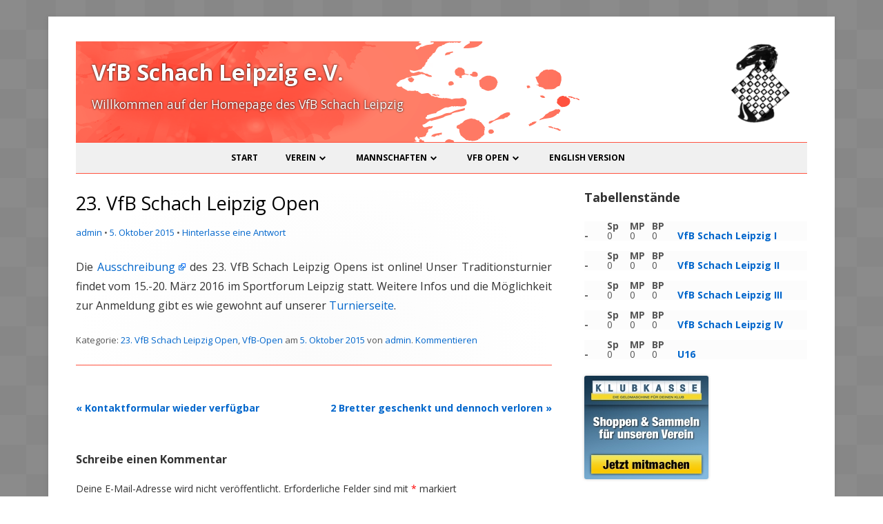

--- FILE ---
content_type: text/html; charset=UTF-8
request_url: https://www.vfb-schach-leipzig.de/2015/23-vfb-schach-leipzig-open/
body_size: 10872
content:
<!DOCTYPE html>
<!--[if IE 7]>
<html class="ie ie7" lang="de">
<![endif]-->
<!--[if IE 8]>
<html class="ie ie8" lang="de">
<![endif]-->
<!--[if !(IE 7) & !(IE 8)]><!-->
<html lang="de">
<!--<![endif]-->
<head>
<meta charset="UTF-8" />
<meta name="viewport" content="width=device-width" />
<link rel="profile" href="http://gmpg.org/xfn/11" />
<link rel="pingback" href="https://www.vfb-schach-leipzig.de/wordpress/xmlrpc.php" />
<!--[if lt IE 9]>
<script src="https://www.vfb-schach-leipzig.de/wordpress/wp-content/themes/tiny-forge/js/html5.js" type="text/javascript"></script>
<![endif]-->
<title>23. VfB Schach Leipzig Open &#8211; VfB Schach Leipzig e.V.</title>
<meta name='robots' content='max-image-preview:large' />
<link rel='dns-prefetch' href='//fonts.googleapis.com' />
<link rel="alternate" type="application/rss+xml" title="VfB Schach Leipzig e.V. &raquo; Feed" href="https://www.vfb-schach-leipzig.de/feed/" />
<link rel="alternate" type="application/rss+xml" title="VfB Schach Leipzig e.V. &raquo; Kommentar-Feed" href="https://www.vfb-schach-leipzig.de/comments/feed/" />
<link rel="alternate" type="application/rss+xml" title="VfB Schach Leipzig e.V. &raquo; 23. VfB Schach Leipzig Open-Kommentar-Feed" href="https://www.vfb-schach-leipzig.de/2015/23-vfb-schach-leipzig-open/feed/" />
<link rel="alternate" title="oEmbed (JSON)" type="application/json+oembed" href="https://www.vfb-schach-leipzig.de/wp-json/oembed/1.0/embed?url=https%3A%2F%2Fwww.vfb-schach-leipzig.de%2F2015%2F23-vfb-schach-leipzig-open%2F" />
<link rel="alternate" title="oEmbed (XML)" type="text/xml+oembed" href="https://www.vfb-schach-leipzig.de/wp-json/oembed/1.0/embed?url=https%3A%2F%2Fwww.vfb-schach-leipzig.de%2F2015%2F23-vfb-schach-leipzig-open%2F&#038;format=xml" />
<style id='wp-img-auto-sizes-contain-inline-css' type='text/css'>
img:is([sizes=auto i],[sizes^="auto," i]){contain-intrinsic-size:3000px 1500px}
/*# sourceURL=wp-img-auto-sizes-contain-inline-css */
</style>
<style id='wp-emoji-styles-inline-css' type='text/css'>

	img.wp-smiley, img.emoji {
		display: inline !important;
		border: none !important;
		box-shadow: none !important;
		height: 1em !important;
		width: 1em !important;
		margin: 0 0.07em !important;
		vertical-align: -0.1em !important;
		background: none !important;
		padding: 0 !important;
	}
/*# sourceURL=wp-emoji-styles-inline-css */
</style>
<style id='wp-block-library-inline-css' type='text/css'>
:root{--wp-block-synced-color:#7a00df;--wp-block-synced-color--rgb:122,0,223;--wp-bound-block-color:var(--wp-block-synced-color);--wp-editor-canvas-background:#ddd;--wp-admin-theme-color:#007cba;--wp-admin-theme-color--rgb:0,124,186;--wp-admin-theme-color-darker-10:#006ba1;--wp-admin-theme-color-darker-10--rgb:0,107,160.5;--wp-admin-theme-color-darker-20:#005a87;--wp-admin-theme-color-darker-20--rgb:0,90,135;--wp-admin-border-width-focus:2px}@media (min-resolution:192dpi){:root{--wp-admin-border-width-focus:1.5px}}.wp-element-button{cursor:pointer}:root .has-very-light-gray-background-color{background-color:#eee}:root .has-very-dark-gray-background-color{background-color:#313131}:root .has-very-light-gray-color{color:#eee}:root .has-very-dark-gray-color{color:#313131}:root .has-vivid-green-cyan-to-vivid-cyan-blue-gradient-background{background:linear-gradient(135deg,#00d084,#0693e3)}:root .has-purple-crush-gradient-background{background:linear-gradient(135deg,#34e2e4,#4721fb 50%,#ab1dfe)}:root .has-hazy-dawn-gradient-background{background:linear-gradient(135deg,#faaca8,#dad0ec)}:root .has-subdued-olive-gradient-background{background:linear-gradient(135deg,#fafae1,#67a671)}:root .has-atomic-cream-gradient-background{background:linear-gradient(135deg,#fdd79a,#004a59)}:root .has-nightshade-gradient-background{background:linear-gradient(135deg,#330968,#31cdcf)}:root .has-midnight-gradient-background{background:linear-gradient(135deg,#020381,#2874fc)}:root{--wp--preset--font-size--normal:16px;--wp--preset--font-size--huge:42px}.has-regular-font-size{font-size:1em}.has-larger-font-size{font-size:2.625em}.has-normal-font-size{font-size:var(--wp--preset--font-size--normal)}.has-huge-font-size{font-size:var(--wp--preset--font-size--huge)}.has-text-align-center{text-align:center}.has-text-align-left{text-align:left}.has-text-align-right{text-align:right}.has-fit-text{white-space:nowrap!important}#end-resizable-editor-section{display:none}.aligncenter{clear:both}.items-justified-left{justify-content:flex-start}.items-justified-center{justify-content:center}.items-justified-right{justify-content:flex-end}.items-justified-space-between{justify-content:space-between}.screen-reader-text{border:0;clip-path:inset(50%);height:1px;margin:-1px;overflow:hidden;padding:0;position:absolute;width:1px;word-wrap:normal!important}.screen-reader-text:focus{background-color:#ddd;clip-path:none;color:#444;display:block;font-size:1em;height:auto;left:5px;line-height:normal;padding:15px 23px 14px;text-decoration:none;top:5px;width:auto;z-index:100000}html :where(.has-border-color){border-style:solid}html :where([style*=border-top-color]){border-top-style:solid}html :where([style*=border-right-color]){border-right-style:solid}html :where([style*=border-bottom-color]){border-bottom-style:solid}html :where([style*=border-left-color]){border-left-style:solid}html :where([style*=border-width]){border-style:solid}html :where([style*=border-top-width]){border-top-style:solid}html :where([style*=border-right-width]){border-right-style:solid}html :where([style*=border-bottom-width]){border-bottom-style:solid}html :where([style*=border-left-width]){border-left-style:solid}html :where(img[class*=wp-image-]){height:auto;max-width:100%}:where(figure){margin:0 0 1em}html :where(.is-position-sticky){--wp-admin--admin-bar--position-offset:var(--wp-admin--admin-bar--height,0px)}@media screen and (max-width:600px){html :where(.is-position-sticky){--wp-admin--admin-bar--position-offset:0px}}

/*# sourceURL=wp-block-library-inline-css */
</style><style id='global-styles-inline-css' type='text/css'>
:root{--wp--preset--aspect-ratio--square: 1;--wp--preset--aspect-ratio--4-3: 4/3;--wp--preset--aspect-ratio--3-4: 3/4;--wp--preset--aspect-ratio--3-2: 3/2;--wp--preset--aspect-ratio--2-3: 2/3;--wp--preset--aspect-ratio--16-9: 16/9;--wp--preset--aspect-ratio--9-16: 9/16;--wp--preset--color--black: #000000;--wp--preset--color--cyan-bluish-gray: #abb8c3;--wp--preset--color--white: #ffffff;--wp--preset--color--pale-pink: #f78da7;--wp--preset--color--vivid-red: #cf2e2e;--wp--preset--color--luminous-vivid-orange: #ff6900;--wp--preset--color--luminous-vivid-amber: #fcb900;--wp--preset--color--light-green-cyan: #7bdcb5;--wp--preset--color--vivid-green-cyan: #00d084;--wp--preset--color--pale-cyan-blue: #8ed1fc;--wp--preset--color--vivid-cyan-blue: #0693e3;--wp--preset--color--vivid-purple: #9b51e0;--wp--preset--gradient--vivid-cyan-blue-to-vivid-purple: linear-gradient(135deg,rgb(6,147,227) 0%,rgb(155,81,224) 100%);--wp--preset--gradient--light-green-cyan-to-vivid-green-cyan: linear-gradient(135deg,rgb(122,220,180) 0%,rgb(0,208,130) 100%);--wp--preset--gradient--luminous-vivid-amber-to-luminous-vivid-orange: linear-gradient(135deg,rgb(252,185,0) 0%,rgb(255,105,0) 100%);--wp--preset--gradient--luminous-vivid-orange-to-vivid-red: linear-gradient(135deg,rgb(255,105,0) 0%,rgb(207,46,46) 100%);--wp--preset--gradient--very-light-gray-to-cyan-bluish-gray: linear-gradient(135deg,rgb(238,238,238) 0%,rgb(169,184,195) 100%);--wp--preset--gradient--cool-to-warm-spectrum: linear-gradient(135deg,rgb(74,234,220) 0%,rgb(151,120,209) 20%,rgb(207,42,186) 40%,rgb(238,44,130) 60%,rgb(251,105,98) 80%,rgb(254,248,76) 100%);--wp--preset--gradient--blush-light-purple: linear-gradient(135deg,rgb(255,206,236) 0%,rgb(152,150,240) 100%);--wp--preset--gradient--blush-bordeaux: linear-gradient(135deg,rgb(254,205,165) 0%,rgb(254,45,45) 50%,rgb(107,0,62) 100%);--wp--preset--gradient--luminous-dusk: linear-gradient(135deg,rgb(255,203,112) 0%,rgb(199,81,192) 50%,rgb(65,88,208) 100%);--wp--preset--gradient--pale-ocean: linear-gradient(135deg,rgb(255,245,203) 0%,rgb(182,227,212) 50%,rgb(51,167,181) 100%);--wp--preset--gradient--electric-grass: linear-gradient(135deg,rgb(202,248,128) 0%,rgb(113,206,126) 100%);--wp--preset--gradient--midnight: linear-gradient(135deg,rgb(2,3,129) 0%,rgb(40,116,252) 100%);--wp--preset--font-size--small: 13px;--wp--preset--font-size--medium: 20px;--wp--preset--font-size--large: 36px;--wp--preset--font-size--x-large: 42px;--wp--preset--spacing--20: 0.44rem;--wp--preset--spacing--30: 0.67rem;--wp--preset--spacing--40: 1rem;--wp--preset--spacing--50: 1.5rem;--wp--preset--spacing--60: 2.25rem;--wp--preset--spacing--70: 3.38rem;--wp--preset--spacing--80: 5.06rem;--wp--preset--shadow--natural: 6px 6px 9px rgba(0, 0, 0, 0.2);--wp--preset--shadow--deep: 12px 12px 50px rgba(0, 0, 0, 0.4);--wp--preset--shadow--sharp: 6px 6px 0px rgba(0, 0, 0, 0.2);--wp--preset--shadow--outlined: 6px 6px 0px -3px rgb(255, 255, 255), 6px 6px rgb(0, 0, 0);--wp--preset--shadow--crisp: 6px 6px 0px rgb(0, 0, 0);}:where(.is-layout-flex){gap: 0.5em;}:where(.is-layout-grid){gap: 0.5em;}body .is-layout-flex{display: flex;}.is-layout-flex{flex-wrap: wrap;align-items: center;}.is-layout-flex > :is(*, div){margin: 0;}body .is-layout-grid{display: grid;}.is-layout-grid > :is(*, div){margin: 0;}:where(.wp-block-columns.is-layout-flex){gap: 2em;}:where(.wp-block-columns.is-layout-grid){gap: 2em;}:where(.wp-block-post-template.is-layout-flex){gap: 1.25em;}:where(.wp-block-post-template.is-layout-grid){gap: 1.25em;}.has-black-color{color: var(--wp--preset--color--black) !important;}.has-cyan-bluish-gray-color{color: var(--wp--preset--color--cyan-bluish-gray) !important;}.has-white-color{color: var(--wp--preset--color--white) !important;}.has-pale-pink-color{color: var(--wp--preset--color--pale-pink) !important;}.has-vivid-red-color{color: var(--wp--preset--color--vivid-red) !important;}.has-luminous-vivid-orange-color{color: var(--wp--preset--color--luminous-vivid-orange) !important;}.has-luminous-vivid-amber-color{color: var(--wp--preset--color--luminous-vivid-amber) !important;}.has-light-green-cyan-color{color: var(--wp--preset--color--light-green-cyan) !important;}.has-vivid-green-cyan-color{color: var(--wp--preset--color--vivid-green-cyan) !important;}.has-pale-cyan-blue-color{color: var(--wp--preset--color--pale-cyan-blue) !important;}.has-vivid-cyan-blue-color{color: var(--wp--preset--color--vivid-cyan-blue) !important;}.has-vivid-purple-color{color: var(--wp--preset--color--vivid-purple) !important;}.has-black-background-color{background-color: var(--wp--preset--color--black) !important;}.has-cyan-bluish-gray-background-color{background-color: var(--wp--preset--color--cyan-bluish-gray) !important;}.has-white-background-color{background-color: var(--wp--preset--color--white) !important;}.has-pale-pink-background-color{background-color: var(--wp--preset--color--pale-pink) !important;}.has-vivid-red-background-color{background-color: var(--wp--preset--color--vivid-red) !important;}.has-luminous-vivid-orange-background-color{background-color: var(--wp--preset--color--luminous-vivid-orange) !important;}.has-luminous-vivid-amber-background-color{background-color: var(--wp--preset--color--luminous-vivid-amber) !important;}.has-light-green-cyan-background-color{background-color: var(--wp--preset--color--light-green-cyan) !important;}.has-vivid-green-cyan-background-color{background-color: var(--wp--preset--color--vivid-green-cyan) !important;}.has-pale-cyan-blue-background-color{background-color: var(--wp--preset--color--pale-cyan-blue) !important;}.has-vivid-cyan-blue-background-color{background-color: var(--wp--preset--color--vivid-cyan-blue) !important;}.has-vivid-purple-background-color{background-color: var(--wp--preset--color--vivid-purple) !important;}.has-black-border-color{border-color: var(--wp--preset--color--black) !important;}.has-cyan-bluish-gray-border-color{border-color: var(--wp--preset--color--cyan-bluish-gray) !important;}.has-white-border-color{border-color: var(--wp--preset--color--white) !important;}.has-pale-pink-border-color{border-color: var(--wp--preset--color--pale-pink) !important;}.has-vivid-red-border-color{border-color: var(--wp--preset--color--vivid-red) !important;}.has-luminous-vivid-orange-border-color{border-color: var(--wp--preset--color--luminous-vivid-orange) !important;}.has-luminous-vivid-amber-border-color{border-color: var(--wp--preset--color--luminous-vivid-amber) !important;}.has-light-green-cyan-border-color{border-color: var(--wp--preset--color--light-green-cyan) !important;}.has-vivid-green-cyan-border-color{border-color: var(--wp--preset--color--vivid-green-cyan) !important;}.has-pale-cyan-blue-border-color{border-color: var(--wp--preset--color--pale-cyan-blue) !important;}.has-vivid-cyan-blue-border-color{border-color: var(--wp--preset--color--vivid-cyan-blue) !important;}.has-vivid-purple-border-color{border-color: var(--wp--preset--color--vivid-purple) !important;}.has-vivid-cyan-blue-to-vivid-purple-gradient-background{background: var(--wp--preset--gradient--vivid-cyan-blue-to-vivid-purple) !important;}.has-light-green-cyan-to-vivid-green-cyan-gradient-background{background: var(--wp--preset--gradient--light-green-cyan-to-vivid-green-cyan) !important;}.has-luminous-vivid-amber-to-luminous-vivid-orange-gradient-background{background: var(--wp--preset--gradient--luminous-vivid-amber-to-luminous-vivid-orange) !important;}.has-luminous-vivid-orange-to-vivid-red-gradient-background{background: var(--wp--preset--gradient--luminous-vivid-orange-to-vivid-red) !important;}.has-very-light-gray-to-cyan-bluish-gray-gradient-background{background: var(--wp--preset--gradient--very-light-gray-to-cyan-bluish-gray) !important;}.has-cool-to-warm-spectrum-gradient-background{background: var(--wp--preset--gradient--cool-to-warm-spectrum) !important;}.has-blush-light-purple-gradient-background{background: var(--wp--preset--gradient--blush-light-purple) !important;}.has-blush-bordeaux-gradient-background{background: var(--wp--preset--gradient--blush-bordeaux) !important;}.has-luminous-dusk-gradient-background{background: var(--wp--preset--gradient--luminous-dusk) !important;}.has-pale-ocean-gradient-background{background: var(--wp--preset--gradient--pale-ocean) !important;}.has-electric-grass-gradient-background{background: var(--wp--preset--gradient--electric-grass) !important;}.has-midnight-gradient-background{background: var(--wp--preset--gradient--midnight) !important;}.has-small-font-size{font-size: var(--wp--preset--font-size--small) !important;}.has-medium-font-size{font-size: var(--wp--preset--font-size--medium) !important;}.has-large-font-size{font-size: var(--wp--preset--font-size--large) !important;}.has-x-large-font-size{font-size: var(--wp--preset--font-size--x-large) !important;}
/*# sourceURL=global-styles-inline-css */
</style>

<style id='classic-theme-styles-inline-css' type='text/css'>
/*! This file is auto-generated */
.wp-block-button__link{color:#fff;background-color:#32373c;border-radius:9999px;box-shadow:none;text-decoration:none;padding:calc(.667em + 2px) calc(1.333em + 2px);font-size:1.125em}.wp-block-file__button{background:#32373c;color:#fff;text-decoration:none}
/*# sourceURL=/wp-includes/css/classic-themes.min.css */
</style>
<link rel='stylesheet' id='tinyforge-fonts-css' href='https://fonts.googleapis.com/css?family=Open+Sans:400italic,700italic,400,700&#038;subset=latin,latin-ext' type='text/css' media='all' />
<link rel='stylesheet' id='tinyforge-style-css' href='https://www.vfb-schach-leipzig.de/wordpress/wp-content/themes/tiny-forge-child/style.css?ver=1.6.1' type='text/css' media='all' />
<link rel='stylesheet' id='elusive-iconfont-style-css' href='https://www.vfb-schach-leipzig.de/wordpress/wp-content/themes/tiny-forge/css/elusive-webfont.css?ver=1.5' type='text/css' media='all' />
<link rel="https://api.w.org/" href="https://www.vfb-schach-leipzig.de/wp-json/" /><link rel="alternate" title="JSON" type="application/json" href="https://www.vfb-schach-leipzig.de/wp-json/wp/v2/posts/2236" /><link rel="EditURI" type="application/rsd+xml" title="RSD" href="https://www.vfb-schach-leipzig.de/wordpress/xmlrpc.php?rsd" />
<meta name="generator" content="WordPress 6.9" />
<link rel="canonical" href="https://www.vfb-schach-leipzig.de/2015/23-vfb-schach-leipzig-open/" />
<link rel='shortlink' href='https://www.vfb-schach-leipzig.de/?p=2236' />
	<style type="text/css" id="tinyforge-header-css">
			.site-header h1 a,
		.site-header h2 {
			color: #ffffff;
		}
		</style>
	<style type="text/css" id="custom-background-css">
body.custom-background { background-color: #ffffff; background-image: url("https://www.vfb-schach-leipzig.de/wordpress/wp-content/uploads/kachel2.png"); background-position: center top; background-size: auto; background-repeat: repeat; background-attachment: fixed; }
</style>
	</head>

<body class="wp-singular post-template-default single single-post postid-2236 single-format-standard custom-background wp-theme-tiny-forge wp-child-theme-tiny-forge-child custom-font-enabled singular header-image-no footer-widgets 23-vfb-schach-leipzig-open vfb-open post-23-vfb-schach-leipzig-open">

<noscript>
	<div id="no-javascript">
		Die erweiterten Funktionen dieser Webseite benötigen das JavaScript im Browser aktiviert ist. Vielen Dank!	</div>
</noscript>

<div id="page" class="hfeed site">
	<header id="masthead" class="site-header" role="banner">
					<div class="site-branding" itemscope itemtype="http://schema.org/WPHeader">
				<div id="site-logo"><a href="https://www.vfb-schach-leipzig.de/" title="VfB Schach Leipzig e.V." rel="home"><img src="https://www.vfb-schach-leipzig.de/wordpress/wp-content/uploads/vfblogo-klein-120px-tr1.png" alt="VfB Schach Leipzig e.V." id="site-logo-image"></a></div>
				<div id="site-title-wrapper">
					<h1 class="site-title"><a href="https://www.vfb-schach-leipzig.de/" title="VfB Schach Leipzig e.V." rel="home">VfB Schach Leipzig e.V.</a></h1>
					<h2 class="site-description">Willkommen auf der Homepage des VfB Schach Leipzig</h2>
				</div><!-- #site-title-wrapper -->
			</div>
				
		<nav id="site-navigation" class="main-navigation" role="navigation" itemscope itemtype="http://schema.org/SiteNavigationElement">
			<h1 class="menu-toggle">Menü</h1>
			<a class="assistive-text" href="#content" title="Zum Inhalt springen">Zum Inhalt springen</a>
			<div class="nav-menu"><ul>
<li ><a href="https://www.vfb-schach-leipzig.de/">Start</a></li><li class="page_item page-item-2 page_item_has_children"><a href="https://www.vfb-schach-leipzig.de/verein/">Verein</a>
<ul class='children'>
	<li class="page_item page-item-2796"><a href="https://www.vfb-schach-leipzig.de/verein/spiellokal/">Spiellokal</a></li>
	<li class="page_item page-item-132"><a href="https://www.vfb-schach-leipzig.de/verein/mitglieder/">Mitglieder</a></li>
	<li class="page_item page-item-205"><a href="https://www.vfb-schach-leipzig.de/verein/kontakt/">Kontakt</a></li>
	<li class="page_item page-item-2602"><a href="https://www.vfb-schach-leipzig.de/verein/downloads/">Downloads</a></li>
	<li class="page_item page-item-2608 page_item_has_children"><a href="https://www.vfb-schach-leipzig.de/verein/nicht-schach/">Nicht-Schach</a>
	<ul class='children'>
		<li class="page_item page-item-433"><a href="https://www.vfb-schach-leipzig.de/verein/nicht-schach/billard/">Billard</a></li>
		<li class="page_item page-item-341"><a href="https://www.vfb-schach-leipzig.de/verein/nicht-schach/skat/">Skat</a></li>
		<li class="page_item page-item-431"><a href="https://www.vfb-schach-leipzig.de/verein/nicht-schach/bowling/">Bowling</a></li>
	</ul>
</li>
</ul>
</li>
<li class="page_item page-item-175 page_item_has_children"><a href="https://www.vfb-schach-leipzig.de/teams/">Mannschaften</a>
<ul class='children'>
	<li class="page_item page-item-177"><a href="https://www.vfb-schach-leipzig.de/teams/i-mannschaft/">I. Mannschaft</a></li>
	<li class="page_item page-item-183"><a href="https://www.vfb-schach-leipzig.de/teams/ii-mannschaft/">II. Mannschaft</a></li>
	<li class="page_item page-item-185"><a href="https://www.vfb-schach-leipzig.de/teams/iii-mannschaft/">III. Mannschaft</a></li>
	<li class="page_item page-item-187"><a href="https://www.vfb-schach-leipzig.de/teams/iv-mannschaft/">IV. Mannschaft</a></li>
	<li class="page_item page-item-5902"><a href="https://www.vfb-schach-leipzig.de/teams/u20/">U20</a></li>
	<li class="page_item page-item-4763"><a href="https://www.vfb-schach-leipzig.de/teams/u16-bezirksliga/">U16</a></li>
	<li class="page_item page-item-382"><a href="https://www.vfb-schach-leipzig.de/teams/archive/">Spielzeiten Archiv</a></li>
</ul>
</li>
<li class="page_item page-item-192 page_item_has_children"><a href="https://www.vfb-schach-leipzig.de/vfbopen/">VfB Open</a>
<ul class='children'>
	<li class="page_item page-item-401"><a href="https://www.vfb-schach-leipzig.de/vfbopen/aktuelles-open/">Aktuelles Open</a></li>
	<li class="page_item page-item-2502"><a href="https://www.vfb-schach-leipzig.de/vfbopen/open-archiv/">Open Archiv</a></li>
</ul>
</li>
<li class="page_item page-item-461"><a href="https://www.vfb-schach-leipzig.de/english-version/">English version</a></li>
</ul></div>
		</nav><!-- #site-navigation -->

				<!-- Custom Header - Start -->
														<!-- Custom Header - End -->

	</header><!-- #masthead -->

	<div id="main" class="wrapper">
	<div id="primary" class="site-content">
		<main id="content" role="main">

			
				
	<article id="post-2236" class="post-2236 post type-post status-publish format-standard hentry category-23-vfb-schach-leipzig-open category-vfb-open" itemscope itemtype="http://schema.org/Article">
				<header class="entry-header">
						<h1 class="entry-title" itemprop="headline">23. VfB Schach Leipzig Open</h1>
						<div class="entry-meta"><span class="by-author"><span class="author vcard" itemprop="author" itemscope itemtype="http://schema.org/Person"><span itemprop="name"><a class="url fn n" href="https://www.vfb-schach-leipzig.de/author/admin/" title="Zeige alle Beiträge von admin" rel="author" itemprop="url">admin</a></span></span></span> <span class="meta-separator">&bull;</span> <a href="https://www.vfb-schach-leipzig.de/2015/23-vfb-schach-leipzig-open/" title="09:25" rel="bookmark"><time class="entry-date updated" datetime="2015-10-05T09:25:09+02:00" itemprop="datePublished">5. Oktober 2015</time></a>   
									<span class="meta-separator">&bull;</span> <a href="https://www.vfb-schach-leipzig.de/2015/23-vfb-schach-leipzig-open/#respond"><span class="leave-reply">Hinterlasse eine Antwort</span></a>											</div><!-- .entry-meta -->
					</header><!-- .entry-header -->

				<div class="entry-content" itemprop="articleBody">
			<p>Die <a href="http://www.vfb-schach-leipzig.de/vfb-open/23/Ausschreibung.pdf" target="_blank">Ausschreibung</a> des 23. VfB Schach Leipzig Opens ist online! Unser Traditionsturnier findet vom 15.-20. März 2016 im Sportforum Leipzig statt. Weitere Infos und die Möglichkeit zur Anmeldung gibt es wie gewohnt auf unserer <a href="http://www.vfb-schach-leipzig.de/vfbopen/aktuelles-open/">Turnierseite</a>.</p>
					</div><!-- .entry-content -->
		
		<footer class="entry-meta">
			Kategorie: <span itemprop="articleSection"><a href="https://www.vfb-schach-leipzig.de/category/vfb-open/23-vfb-schach-leipzig-open/" rel="category tag">23. VfB Schach Leipzig Open</a></span>, <span itemprop="articleSection"><a href="https://www.vfb-schach-leipzig.de/category/vfb-open/" rel="category tag">VfB-Open</a></span> am <a href="https://www.vfb-schach-leipzig.de/2015/23-vfb-schach-leipzig-open/" title="09:25" rel="bookmark"><time class="entry-date updated" datetime="2015-10-05T09:25:09+02:00" itemprop="datePublished">5. Oktober 2015</time></a><span class="by-author"> von <span class="author vcard" itemprop="author" itemscope itemtype="http://schema.org/Person"><span itemprop="name"><a class="url fn n" href="https://www.vfb-schach-leipzig.de/author/admin/" title="Zeige alle Beiträge von admin" rel="author" itemprop="url">admin</a></span></span></span>. 								<a href="https://www.vfb-schach-leipzig.de/2015/23-vfb-schach-leipzig-open/#respond"><span class="leave-reply"> Kommentieren</span></a>										
					</footer><!-- .entry-meta -->
	</article><!-- #post -->

				<nav class="nav-single">
					<h3 class="assistive-text">Beitrags-Navigation</h3>
					<span class="nav-previous"><a href="https://www.vfb-schach-leipzig.de/2015/kontaktformular-wieder-verfuegbar/" rel="prev"><span class="meta-nav">&laquo;</span> Kontaktformular wieder verfügbar</a></span>
					<span class="nav-next"><a href="https://www.vfb-schach-leipzig.de/2015/2-bretter-geschenkt-und-dennoch-verloren/" rel="next">2 Bretter geschenkt und dennoch verloren <span class="meta-nav">&raquo;</span></a></span>
				</nav><!-- .nav-single -->

				
<div id="comments" class="comments-area">

	
	
		<div id="respond" class="comment-respond">
		<h3 id="reply-title" class="comment-reply-title">Schreibe einen Kommentar <small><a rel="nofollow" id="cancel-comment-reply-link" href="/2015/23-vfb-schach-leipzig-open/#respond" style="display:none;">Antwort abbrechen</a></small></h3><form action="https://www.vfb-schach-leipzig.de/wordpress/wp-comments-post.php" method="post" id="commentform" class="comment-form"><p class="comment-notes"><span id="email-notes">Deine E-Mail-Adresse wird nicht veröffentlicht.</span> <span class="required-field-message">Erforderliche Felder sind mit <span class="required">*</span> markiert</span></p><p class="comment-form-comment"><label for="comment">Kommentar <span class="required">*</span></label> <textarea autocomplete="new-password"  id="f2462967f8"  name="f2462967f8"   cols="45" rows="8" maxlength="65525" required></textarea><textarea id="comment" aria-label="hp-comment" aria-hidden="true" name="comment" autocomplete="new-password" style="padding:0 !important;clip:rect(1px, 1px, 1px, 1px) !important;position:absolute !important;white-space:nowrap !important;height:1px !important;width:1px !important;overflow:hidden !important;" tabindex="-1"></textarea><script data-noptimize>document.getElementById("comment").setAttribute( "id", "aab230d6689c64c5bc0dfdaba4deae43" );document.getElementById("f2462967f8").setAttribute( "id", "comment" );</script></p><p class="comment-form-author"><label for="author">Name <span class="required">*</span></label> <input id="author" name="author" type="text" value="" size="30" maxlength="245" autocomplete="name" required /></p>
<p class="comment-form-email"><label for="email">E-Mail-Adresse <span class="required">*</span></label> <input id="email" name="email" type="email" value="" size="30" maxlength="100" aria-describedby="email-notes" autocomplete="email" required /></p>
<p class="comment-form-url"><label for="url">Website</label> <input id="url" name="url" type="url" value="" size="30" maxlength="200" autocomplete="url" /></p>
<p class="form-submit"><input name="submit" type="submit" id="submit" class="submit" value="Kommentar abschicken" /> <input type='hidden' name='comment_post_ID' value='2236' id='comment_post_ID' />
<input type='hidden' name='comment_parent' id='comment_parent' value='0' />
</p><p style="display: none;"><input type="hidden" id="akismet_comment_nonce" name="akismet_comment_nonce" value="046c25cb8a" /></p><p style="display: none !important;" class="akismet-fields-container" data-prefix="ak_"><label>&#916;<textarea name="ak_hp_textarea" cols="45" rows="8" maxlength="100"></textarea></label><input type="hidden" id="ak_js_1" name="ak_js" value="169"/><script>document.getElementById( "ak_js_1" ).setAttribute( "value", ( new Date() ).getTime() );</script></p></form>	</div><!-- #respond -->
	<p class="akismet_comment_form_privacy_notice">Diese Website verwendet Akismet, um Spam zu reduzieren. <a href="https://akismet.com/privacy/" target="_blank" rel="nofollow noopener">Erfahre, wie deine Kommentardaten verarbeitet werden.</a></p>
</div><!-- #comments .comments-area -->
			
		</main><!-- #content -->
	</div><!-- #primary -->


			<div id="secondary" class="widget-area" role="complementary">
			<aside id="block-2" class="widget widget_block"><style>
  table.vfb {
    width: 100%;
    margin-top: 15px;
  }

  th.kopf {
    font-weight: bold;
  }

  th.platz {
    width: 10%;
  }

  th.name {
    width: 60%;
  }

  th.sp {
    width: 10%;
  }

  th.bp {
    width: 10%;
  }

  th.mp {
    width: 10%;
  }

  hr {
    margin: 16px;
  }

  td.mannschaft {
    padding-left: 5px;
    font-weight: bold;
  }
</style>
<h3 class="widget-title">Tabellenstände</h3>
<table class="vfb">
  <thead>
    <tr>
      <th class="kopf platz"></th>
      <th class="kopf sp">Sp</th>
      <th class="kopf mp">MP</th>
      <th class="kopf bp">BP</th>
      <th class="kopf name"></th>
    </tr>
  </thead>
  <tbody>
    <tr>
      <td><b>-</b></td>
      <td>0</td>
      <td>0</td>
      <td>0</td>
      <td class="mannschaft"><a href="/teams/i-mannschaft/">VfB Schach Leipzig I</a></td>
    </tr>
  </tbody>
</table>
<table class="vfb">
  <thead>
    <tr>
      <th class="kopf platz"></th>
      <th class="kopf sp">Sp</th>
      <th class="kopf mp">MP</th>
      <th class="kopf bp">BP</th>
      <th class="kopf name"></th>
    </tr>
  </thead>
  <tbody>
    <tr>
      <td><b>-</b></td>
      <td>0</td>
      <td>0</td>
      <td>0</td>
      <td class="mannschaft"><a href="/teams/ii-mannschaft/">VfB Schach Leipzig II</a></td>
    </tr>
  </tbody>
</table>
<table class="vfb">
  <thead>
    <tr>
      <th class="kopf platz"></th>
      <th class="kopf sp">Sp</th>
      <th class="kopf mp">MP</th>
      <th class="kopf bp">BP</th>
      <th class="kopf name"></th>
    </tr>
  </thead>
  <tbody>
    <tr>
      <td><b>-</b></td>
      <td>0</td>
      <td>0</td>
      <td>0</td>
      <td class="mannschaft"><a href="/teams/iii-mannschaft/">VfB Schach Leipzig III</a></td>
    </tr>
  </tbody>
</table>
<table class="vfb">
  <thead>
    <tr>
      <th class="kopf platz"></th>
      <th class="kopf sp">Sp</th>
      <th class="kopf mp">MP</th>
      <th class="kopf bp">BP</th>
      <th class="kopf name"></th>
    </tr>
  </thead>
  <tbody>
    <tr>
      <td><b>-</b></td>
      <td>0</td>
      <td>0</td>
      <td>0</td>
      <td class="mannschaft"><a href="/teams/iv-mannschaft/">VfB Schach Leipzig IV</a></td>
    </tr>
  </tbody>
</table>
<table class="vfb">
  <thead>
    <tr>
      <th class="kopf platz"></th>
      <th class="kopf sp">Sp</th>
      <th class="kopf mp">MP</th>
      <th class="kopf bp">BP</th>
      <th class="kopf name"></th>
    </tr>
  </thead>
  <tbody>
    <tr>
      <td><b>-</b></td>
      <td>0</td>
      <td>0</td>
      <td>0</td>
      <td class="mannschaft"><a href="/teams/u16-bezirksliga/">U16</a></td>
    </tr>
  </tbody>
</table></aside><aside id="custom_html-4" class="widget_text widget widget_custom_html"><div class="textwidget custom-html-widget"><a href="http://www.klubkasse.de/klub-page.html?club_id=494&yourls_recommendation=
MzRiZTgzODY4OjM0YmU4OjQxMzIzNjE0OTc=" >
<img src="https://www.vfb-schach-leipzig.de/images/banner_klubkasse.jpg" alt="<b>Unterstütze uns auf Klubkasse.de</b>" title="Unterstütze uns auf Klubkasse.de" ></a> </div></aside><aside id="meta-3" class="widget widget_meta"><h3 class="widget-title">Meta</h3>
		<ul>
						<li><a href="https://www.vfb-schach-leipzig.de/wordpress/wp-login.php">Anmelden</a></li>
			<li><a href="https://www.vfb-schach-leipzig.de/feed/">Feed der Einträge</a></li>
			<li><a href="https://www.vfb-schach-leipzig.de/comments/feed/">Kommentar-Feed</a></li>

			<li><a href="https://de.wordpress.org/">WordPress.org</a></li>
		</ul>

		</aside><aside id="archives-3" class="widget widget_archive"><h3 class="widget-title">News-Archiv</h3>		<label class="screen-reader-text" for="archives-dropdown-3">News-Archiv</label>
		<select id="archives-dropdown-3" name="archive-dropdown">
			
			<option value="">Monat auswählen</option>
				<option value='https://www.vfb-schach-leipzig.de/2026/01/'> Januar 2026 &nbsp;(2)</option>
	<option value='https://www.vfb-schach-leipzig.de/2025/12/'> Dezember 2025 &nbsp;(1)</option>
	<option value='https://www.vfb-schach-leipzig.de/2025/11/'> November 2025 &nbsp;(3)</option>
	<option value='https://www.vfb-schach-leipzig.de/2025/10/'> Oktober 2025 &nbsp;(2)</option>
	<option value='https://www.vfb-schach-leipzig.de/2025/07/'> Juli 2025 &nbsp;(1)</option>
	<option value='https://www.vfb-schach-leipzig.de/2025/05/'> Mai 2025 &nbsp;(2)</option>
	<option value='https://www.vfb-schach-leipzig.de/2025/04/'> April 2025 &nbsp;(1)</option>
	<option value='https://www.vfb-schach-leipzig.de/2025/02/'> Februar 2025 &nbsp;(2)</option>
	<option value='https://www.vfb-schach-leipzig.de/2025/01/'> Januar 2025 &nbsp;(2)</option>
	<option value='https://www.vfb-schach-leipzig.de/2024/12/'> Dezember 2024 &nbsp;(1)</option>
	<option value='https://www.vfb-schach-leipzig.de/2024/11/'> November 2024 &nbsp;(2)</option>
	<option value='https://www.vfb-schach-leipzig.de/2024/09/'> September 2024 &nbsp;(2)</option>
	<option value='https://www.vfb-schach-leipzig.de/2024/08/'> August 2024 &nbsp;(1)</option>
	<option value='https://www.vfb-schach-leipzig.de/2024/07/'> Juli 2024 &nbsp;(1)</option>
	<option value='https://www.vfb-schach-leipzig.de/2024/05/'> Mai 2024 &nbsp;(2)</option>
	<option value='https://www.vfb-schach-leipzig.de/2024/04/'> April 2024 &nbsp;(2)</option>
	<option value='https://www.vfb-schach-leipzig.de/2024/03/'> März 2024 &nbsp;(1)</option>
	<option value='https://www.vfb-schach-leipzig.de/2024/02/'> Februar 2024 &nbsp;(1)</option>
	<option value='https://www.vfb-schach-leipzig.de/2023/12/'> Dezember 2023 &nbsp;(4)</option>
	<option value='https://www.vfb-schach-leipzig.de/2023/10/'> Oktober 2023 &nbsp;(2)</option>
	<option value='https://www.vfb-schach-leipzig.de/2023/09/'> September 2023 &nbsp;(1)</option>
	<option value='https://www.vfb-schach-leipzig.de/2023/08/'> August 2023 &nbsp;(1)</option>
	<option value='https://www.vfb-schach-leipzig.de/2023/07/'> Juli 2023 &nbsp;(2)</option>
	<option value='https://www.vfb-schach-leipzig.de/2023/06/'> Juni 2023 &nbsp;(1)</option>
	<option value='https://www.vfb-schach-leipzig.de/2023/05/'> Mai 2023 &nbsp;(1)</option>
	<option value='https://www.vfb-schach-leipzig.de/2023/04/'> April 2023 &nbsp;(3)</option>
	<option value='https://www.vfb-schach-leipzig.de/2023/03/'> März 2023 &nbsp;(6)</option>
	<option value='https://www.vfb-schach-leipzig.de/2023/02/'> Februar 2023 &nbsp;(3)</option>
	<option value='https://www.vfb-schach-leipzig.de/2023/01/'> Januar 2023 &nbsp;(3)</option>
	<option value='https://www.vfb-schach-leipzig.de/2022/12/'> Dezember 2022 &nbsp;(1)</option>
	<option value='https://www.vfb-schach-leipzig.de/2022/11/'> November 2022 &nbsp;(5)</option>
	<option value='https://www.vfb-schach-leipzig.de/2022/10/'> Oktober 2022 &nbsp;(2)</option>
	<option value='https://www.vfb-schach-leipzig.de/2022/09/'> September 2022 &nbsp;(3)</option>
	<option value='https://www.vfb-schach-leipzig.de/2022/08/'> August 2022 &nbsp;(4)</option>
	<option value='https://www.vfb-schach-leipzig.de/2022/07/'> Juli 2022 &nbsp;(2)</option>
	<option value='https://www.vfb-schach-leipzig.de/2022/06/'> Juni 2022 &nbsp;(2)</option>
	<option value='https://www.vfb-schach-leipzig.de/2022/05/'> Mai 2022 &nbsp;(3)</option>
	<option value='https://www.vfb-schach-leipzig.de/2022/04/'> April 2022 &nbsp;(4)</option>
	<option value='https://www.vfb-schach-leipzig.de/2022/03/'> März 2022 &nbsp;(2)</option>
	<option value='https://www.vfb-schach-leipzig.de/2022/02/'> Februar 2022 &nbsp;(1)</option>
	<option value='https://www.vfb-schach-leipzig.de/2021/11/'> November 2021 &nbsp;(1)</option>
	<option value='https://www.vfb-schach-leipzig.de/2021/10/'> Oktober 2021 &nbsp;(8)</option>
	<option value='https://www.vfb-schach-leipzig.de/2021/09/'> September 2021 &nbsp;(3)</option>
	<option value='https://www.vfb-schach-leipzig.de/2021/08/'> August 2021 &nbsp;(1)</option>
	<option value='https://www.vfb-schach-leipzig.de/2021/07/'> Juli 2021 &nbsp;(1)</option>
	<option value='https://www.vfb-schach-leipzig.de/2021/06/'> Juni 2021 &nbsp;(1)</option>
	<option value='https://www.vfb-schach-leipzig.de/2021/03/'> März 2021 &nbsp;(1)</option>
	<option value='https://www.vfb-schach-leipzig.de/2020/12/'> Dezember 2020 &nbsp;(1)</option>
	<option value='https://www.vfb-schach-leipzig.de/2020/11/'> November 2020 &nbsp;(1)</option>
	<option value='https://www.vfb-schach-leipzig.de/2020/10/'> Oktober 2020 &nbsp;(4)</option>
	<option value='https://www.vfb-schach-leipzig.de/2020/09/'> September 2020 &nbsp;(3)</option>
	<option value='https://www.vfb-schach-leipzig.de/2020/03/'> März 2020 &nbsp;(2)</option>
	<option value='https://www.vfb-schach-leipzig.de/2020/02/'> Februar 2020 &nbsp;(1)</option>
	<option value='https://www.vfb-schach-leipzig.de/2020/01/'> Januar 2020 &nbsp;(3)</option>
	<option value='https://www.vfb-schach-leipzig.de/2019/11/'> November 2019 &nbsp;(4)</option>
	<option value='https://www.vfb-schach-leipzig.de/2019/10/'> Oktober 2019 &nbsp;(1)</option>
	<option value='https://www.vfb-schach-leipzig.de/2019/09/'> September 2019 &nbsp;(2)</option>
	<option value='https://www.vfb-schach-leipzig.de/2019/04/'> April 2019 &nbsp;(2)</option>
	<option value='https://www.vfb-schach-leipzig.de/2019/03/'> März 2019 &nbsp;(1)</option>
	<option value='https://www.vfb-schach-leipzig.de/2019/02/'> Februar 2019 &nbsp;(3)</option>
	<option value='https://www.vfb-schach-leipzig.de/2019/01/'> Januar 2019 &nbsp;(2)</option>
	<option value='https://www.vfb-schach-leipzig.de/2018/12/'> Dezember 2018 &nbsp;(2)</option>
	<option value='https://www.vfb-schach-leipzig.de/2018/11/'> November 2018 &nbsp;(1)</option>
	<option value='https://www.vfb-schach-leipzig.de/2018/10/'> Oktober 2018 &nbsp;(2)</option>
	<option value='https://www.vfb-schach-leipzig.de/2018/09/'> September 2018 &nbsp;(1)</option>
	<option value='https://www.vfb-schach-leipzig.de/2018/08/'> August 2018 &nbsp;(1)</option>
	<option value='https://www.vfb-schach-leipzig.de/2018/06/'> Juni 2018 &nbsp;(1)</option>
	<option value='https://www.vfb-schach-leipzig.de/2018/04/'> April 2018 &nbsp;(2)</option>
	<option value='https://www.vfb-schach-leipzig.de/2018/03/'> März 2018 &nbsp;(1)</option>
	<option value='https://www.vfb-schach-leipzig.de/2018/02/'> Februar 2018 &nbsp;(1)</option>
	<option value='https://www.vfb-schach-leipzig.de/2018/01/'> Januar 2018 &nbsp;(1)</option>
	<option value='https://www.vfb-schach-leipzig.de/2017/12/'> Dezember 2017 &nbsp;(1)</option>
	<option value='https://www.vfb-schach-leipzig.de/2017/11/'> November 2017 &nbsp;(3)</option>
	<option value='https://www.vfb-schach-leipzig.de/2017/10/'> Oktober 2017 &nbsp;(1)</option>
	<option value='https://www.vfb-schach-leipzig.de/2017/09/'> September 2017 &nbsp;(4)</option>
	<option value='https://www.vfb-schach-leipzig.de/2017/08/'> August 2017 &nbsp;(1)</option>
	<option value='https://www.vfb-schach-leipzig.de/2017/06/'> Juni 2017 &nbsp;(1)</option>
	<option value='https://www.vfb-schach-leipzig.de/2017/04/'> April 2017 &nbsp;(1)</option>
	<option value='https://www.vfb-schach-leipzig.de/2017/03/'> März 2017 &nbsp;(4)</option>
	<option value='https://www.vfb-schach-leipzig.de/2017/02/'> Februar 2017 &nbsp;(1)</option>
	<option value='https://www.vfb-schach-leipzig.de/2017/01/'> Januar 2017 &nbsp;(3)</option>
	<option value='https://www.vfb-schach-leipzig.de/2016/11/'> November 2016 &nbsp;(2)</option>
	<option value='https://www.vfb-schach-leipzig.de/2016/09/'> September 2016 &nbsp;(5)</option>
	<option value='https://www.vfb-schach-leipzig.de/2016/08/'> August 2016 &nbsp;(1)</option>
	<option value='https://www.vfb-schach-leipzig.de/2016/04/'> April 2016 &nbsp;(1)</option>
	<option value='https://www.vfb-schach-leipzig.de/2016/03/'> März 2016 &nbsp;(3)</option>
	<option value='https://www.vfb-schach-leipzig.de/2016/02/'> Februar 2016 &nbsp;(2)</option>
	<option value='https://www.vfb-schach-leipzig.de/2016/01/'> Januar 2016 &nbsp;(3)</option>
	<option value='https://www.vfb-schach-leipzig.de/2015/12/'> Dezember 2015 &nbsp;(4)</option>
	<option value='https://www.vfb-schach-leipzig.de/2015/11/'> November 2015 &nbsp;(2)</option>
	<option value='https://www.vfb-schach-leipzig.de/2015/10/'> Oktober 2015 &nbsp;(4)</option>
	<option value='https://www.vfb-schach-leipzig.de/2015/09/'> September 2015 &nbsp;(3)</option>
	<option value='https://www.vfb-schach-leipzig.de/2015/08/'> August 2015 &nbsp;(2)</option>
	<option value='https://www.vfb-schach-leipzig.de/2015/06/'> Juni 2015 &nbsp;(1)</option>
	<option value='https://www.vfb-schach-leipzig.de/2015/05/'> Mai 2015 &nbsp;(2)</option>
	<option value='https://www.vfb-schach-leipzig.de/2015/04/'> April 2015 &nbsp;(3)</option>
	<option value='https://www.vfb-schach-leipzig.de/2015/03/'> März 2015 &nbsp;(15)</option>
	<option value='https://www.vfb-schach-leipzig.de/2015/02/'> Februar 2015 &nbsp;(2)</option>
	<option value='https://www.vfb-schach-leipzig.de/2015/01/'> Januar 2015 &nbsp;(2)</option>
	<option value='https://www.vfb-schach-leipzig.de/2014/12/'> Dezember 2014 &nbsp;(2)</option>
	<option value='https://www.vfb-schach-leipzig.de/2014/11/'> November 2014 &nbsp;(2)</option>
	<option value='https://www.vfb-schach-leipzig.de/2014/10/'> Oktober 2014 &nbsp;(4)</option>
	<option value='https://www.vfb-schach-leipzig.de/2014/09/'> September 2014 &nbsp;(4)</option>
	<option value='https://www.vfb-schach-leipzig.de/2014/05/'> Mai 2014 &nbsp;(2)</option>
	<option value='https://www.vfb-schach-leipzig.de/2014/04/'> April 2014 &nbsp;(3)</option>
	<option value='https://www.vfb-schach-leipzig.de/2014/03/'> März 2014 &nbsp;(3)</option>
	<option value='https://www.vfb-schach-leipzig.de/2014/02/'> Februar 2014 &nbsp;(3)</option>
	<option value='https://www.vfb-schach-leipzig.de/2014/01/'> Januar 2014 &nbsp;(4)</option>
	<option value='https://www.vfb-schach-leipzig.de/2013/12/'> Dezember 2013 &nbsp;(3)</option>
	<option value='https://www.vfb-schach-leipzig.de/2013/11/'> November 2013 &nbsp;(5)</option>
	<option value='https://www.vfb-schach-leipzig.de/2013/10/'> Oktober 2013 &nbsp;(2)</option>
	<option value='https://www.vfb-schach-leipzig.de/2013/09/'> September 2013 &nbsp;(3)</option>
	<option value='https://www.vfb-schach-leipzig.de/2013/06/'> Juni 2013 &nbsp;(1)</option>
	<option value='https://www.vfb-schach-leipzig.de/2013/05/'> Mai 2013 &nbsp;(4)</option>
	<option value='https://www.vfb-schach-leipzig.de/2013/04/'> April 2013 &nbsp;(3)</option>
	<option value='https://www.vfb-schach-leipzig.de/2013/03/'> März 2013 &nbsp;(4)</option>
	<option value='https://www.vfb-schach-leipzig.de/2013/02/'> Februar 2013 &nbsp;(1)</option>
	<option value='https://www.vfb-schach-leipzig.de/2013/01/'> Januar 2013 &nbsp;(5)</option>
	<option value='https://www.vfb-schach-leipzig.de/2012/12/'> Dezember 2012 &nbsp;(4)</option>
	<option value='https://www.vfb-schach-leipzig.de/2012/11/'> November 2012 &nbsp;(4)</option>
	<option value='https://www.vfb-schach-leipzig.de/2012/10/'> Oktober 2012 &nbsp;(3)</option>
	<option value='https://www.vfb-schach-leipzig.de/2012/09/'> September 2012 &nbsp;(4)</option>
	<option value='https://www.vfb-schach-leipzig.de/2012/06/'> Juni 2012 &nbsp;(1)</option>
	<option value='https://www.vfb-schach-leipzig.de/2012/05/'> Mai 2012 &nbsp;(1)</option>
	<option value='https://www.vfb-schach-leipzig.de/2012/04/'> April 2012 &nbsp;(3)</option>
	<option value='https://www.vfb-schach-leipzig.de/2012/03/'> März 2012 &nbsp;(4)</option>
	<option value='https://www.vfb-schach-leipzig.de/2012/01/'> Januar 2012 &nbsp;(3)</option>

		</select>

			<script type="text/javascript">
/* <![CDATA[ */

( ( dropdownId ) => {
	const dropdown = document.getElementById( dropdownId );
	function onSelectChange() {
		setTimeout( () => {
			if ( 'escape' === dropdown.dataset.lastkey ) {
				return;
			}
			if ( dropdown.value ) {
				document.location.href = dropdown.value;
			}
		}, 250 );
	}
	function onKeyUp( event ) {
		if ( 'Escape' === event.key ) {
			dropdown.dataset.lastkey = 'escape';
		} else {
			delete dropdown.dataset.lastkey;
		}
	}
	function onClick() {
		delete dropdown.dataset.lastkey;
	}
	dropdown.addEventListener( 'keyup', onKeyUp );
	dropdown.addEventListener( 'click', onClick );
	dropdown.addEventListener( 'change', onSelectChange );
})( "archives-dropdown-3" );

//# sourceURL=WP_Widget_Archives%3A%3Awidget
/* ]]> */
</script>
</aside>		</div><!-- #secondary -->
		</div><!-- #main .wrapper -->
	<footer id="colophon" class="clear" role="contentinfo" itemscope itemtype="http://schema.org/WPFooter">
	
						<div id="footer-widgets" class="widget-area three" itemscope itemtype="http://schema.org/WPSideBar">
											<div id="footer-widget-left">
							<aside id="text-2" class="widget widget_text">			<div class="textwidget"><p>Copyright © 2006 &#8211; 2018, VfB Schach Leipzig e.V.</p>
</div>
		</aside>						</div>
					
					
									</div><!-- #footer-widgets -->
			
		<div id="site-info">
						<ul id="copyright-widget">
				<li id="text-4" class="widget widget_text">			<div class="textwidget"><a href="http://www.vfb-schach-leipzig.de/impressum-2/" target="_top">Impressum</a> | 
<a href="http://www.vfb-schach-leipzig.de/datenschutzerklaerung/" target="_top">Datenschutzerklärung</a></div>
		</li>
 
			</ul> <span class="meta-separator">&bull;</span> 			<!--<a href="http://your-site.com" title="Web design & programing by your credentials" rel="designer">Web development by your credentials</a> <span class="meta-separator">&bull;</span> -->
						<span id="site-admin-link"> <a href="https://www.vfb-schach-leipzig.de/wordpress/wp-login.php">Anmelden</a></span>
		</div><!-- #site-info -->
		
		<div id="site-generator">
									<a href="https://wordpress.org/" title="Semantic Personal Publishing Platform">Präsentiert von WordPress<div class="icon-webfont el-icon-wordpress"></div></a>
		</div><!-- #site-generator -->
	</footer><!-- #colophon -->
</div><!-- #page -->

<!-- Happy coding! "Ut In Omnibus Glorificetur Deus" ~Saint Benedict -->

<script type="speculationrules">
{"prefetch":[{"source":"document","where":{"and":[{"href_matches":"/*"},{"not":{"href_matches":["/wordpress/wp-*.php","/wordpress/wp-admin/*","/wordpress/wp-content/uploads/*","/wordpress/wp-content/*","/wordpress/wp-content/plugins/*","/wordpress/wp-content/themes/tiny-forge-child/*","/wordpress/wp-content/themes/tiny-forge/*","/*\\?(.+)"]}},{"not":{"selector_matches":"a[rel~=\"nofollow\"]"}},{"not":{"selector_matches":".no-prefetch, .no-prefetch a"}}]},"eagerness":"conservative"}]}
</script>
<script type="text/javascript" src="https://www.vfb-schach-leipzig.de/wordpress/wp-includes/js/comment-reply.min.js?ver=6.9" id="comment-reply-js" async="async" data-wp-strategy="async" fetchpriority="low"></script>
<script type="text/javascript" src="https://www.vfb-schach-leipzig.de/wordpress/wp-content/themes/tiny-forge/js/navigation.js?ver=1.6.1" id="tinyforge-navigation-js"></script>
<script defer type="text/javascript" src="https://www.vfb-schach-leipzig.de/wordpress/wp-content/plugins/akismet/_inc/akismet-frontend.js?ver=1765185635" id="akismet-frontend-js"></script>
<script id="wp-emoji-settings" type="application/json">
{"baseUrl":"https://s.w.org/images/core/emoji/17.0.2/72x72/","ext":".png","svgUrl":"https://s.w.org/images/core/emoji/17.0.2/svg/","svgExt":".svg","source":{"concatemoji":"https://www.vfb-schach-leipzig.de/wordpress/wp-includes/js/wp-emoji-release.min.js?ver=6.9"}}
</script>
<script type="module">
/* <![CDATA[ */
/*! This file is auto-generated */
const a=JSON.parse(document.getElementById("wp-emoji-settings").textContent),o=(window._wpemojiSettings=a,"wpEmojiSettingsSupports"),s=["flag","emoji"];function i(e){try{var t={supportTests:e,timestamp:(new Date).valueOf()};sessionStorage.setItem(o,JSON.stringify(t))}catch(e){}}function c(e,t,n){e.clearRect(0,0,e.canvas.width,e.canvas.height),e.fillText(t,0,0);t=new Uint32Array(e.getImageData(0,0,e.canvas.width,e.canvas.height).data);e.clearRect(0,0,e.canvas.width,e.canvas.height),e.fillText(n,0,0);const a=new Uint32Array(e.getImageData(0,0,e.canvas.width,e.canvas.height).data);return t.every((e,t)=>e===a[t])}function p(e,t){e.clearRect(0,0,e.canvas.width,e.canvas.height),e.fillText(t,0,0);var n=e.getImageData(16,16,1,1);for(let e=0;e<n.data.length;e++)if(0!==n.data[e])return!1;return!0}function u(e,t,n,a){switch(t){case"flag":return n(e,"\ud83c\udff3\ufe0f\u200d\u26a7\ufe0f","\ud83c\udff3\ufe0f\u200b\u26a7\ufe0f")?!1:!n(e,"\ud83c\udde8\ud83c\uddf6","\ud83c\udde8\u200b\ud83c\uddf6")&&!n(e,"\ud83c\udff4\udb40\udc67\udb40\udc62\udb40\udc65\udb40\udc6e\udb40\udc67\udb40\udc7f","\ud83c\udff4\u200b\udb40\udc67\u200b\udb40\udc62\u200b\udb40\udc65\u200b\udb40\udc6e\u200b\udb40\udc67\u200b\udb40\udc7f");case"emoji":return!a(e,"\ud83e\u1fac8")}return!1}function f(e,t,n,a){let r;const o=(r="undefined"!=typeof WorkerGlobalScope&&self instanceof WorkerGlobalScope?new OffscreenCanvas(300,150):document.createElement("canvas")).getContext("2d",{willReadFrequently:!0}),s=(o.textBaseline="top",o.font="600 32px Arial",{});return e.forEach(e=>{s[e]=t(o,e,n,a)}),s}function r(e){var t=document.createElement("script");t.src=e,t.defer=!0,document.head.appendChild(t)}a.supports={everything:!0,everythingExceptFlag:!0},new Promise(t=>{let n=function(){try{var e=JSON.parse(sessionStorage.getItem(o));if("object"==typeof e&&"number"==typeof e.timestamp&&(new Date).valueOf()<e.timestamp+604800&&"object"==typeof e.supportTests)return e.supportTests}catch(e){}return null}();if(!n){if("undefined"!=typeof Worker&&"undefined"!=typeof OffscreenCanvas&&"undefined"!=typeof URL&&URL.createObjectURL&&"undefined"!=typeof Blob)try{var e="postMessage("+f.toString()+"("+[JSON.stringify(s),u.toString(),c.toString(),p.toString()].join(",")+"));",a=new Blob([e],{type:"text/javascript"});const r=new Worker(URL.createObjectURL(a),{name:"wpTestEmojiSupports"});return void(r.onmessage=e=>{i(n=e.data),r.terminate(),t(n)})}catch(e){}i(n=f(s,u,c,p))}t(n)}).then(e=>{for(const n in e)a.supports[n]=e[n],a.supports.everything=a.supports.everything&&a.supports[n],"flag"!==n&&(a.supports.everythingExceptFlag=a.supports.everythingExceptFlag&&a.supports[n]);var t;a.supports.everythingExceptFlag=a.supports.everythingExceptFlag&&!a.supports.flag,a.supports.everything||((t=a.source||{}).concatemoji?r(t.concatemoji):t.wpemoji&&t.twemoji&&(r(t.twemoji),r(t.wpemoji)))});
//# sourceURL=https://www.vfb-schach-leipzig.de/wordpress/wp-includes/js/wp-emoji-loader.min.js
/* ]]> */
</script>
</body>
</html>